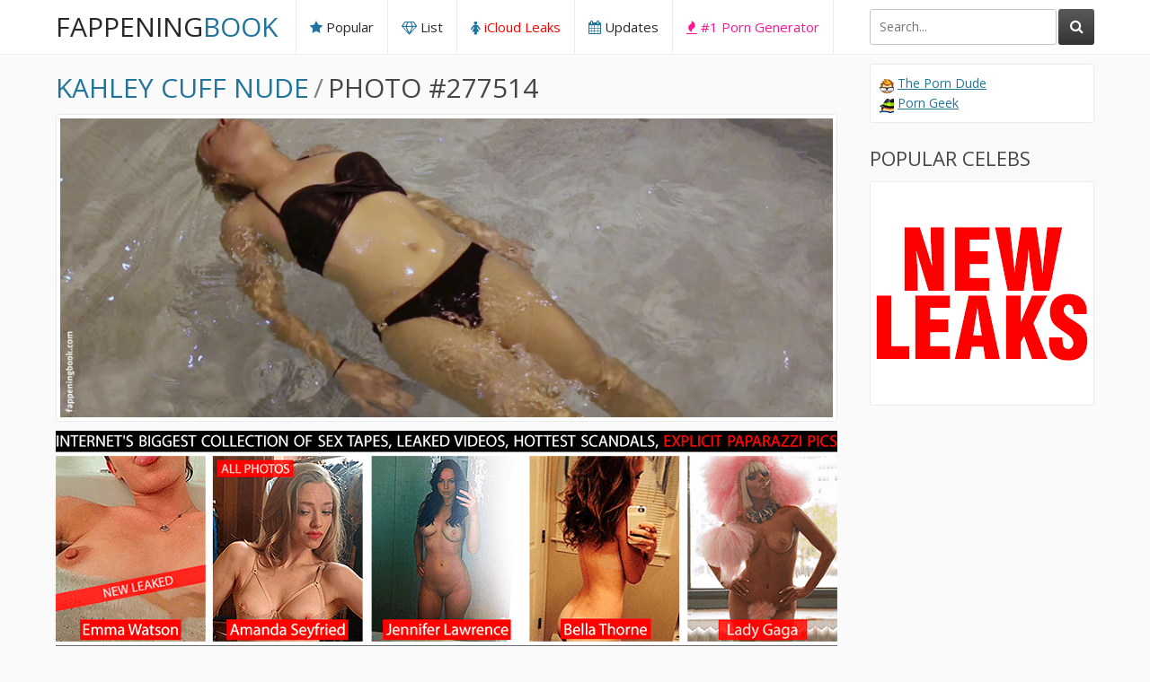

--- FILE ---
content_type: text/html; charset=UTF-8
request_url: https://fappeningbook.com/kahley-cuff-nude/277514.html
body_size: 8800
content:
<!DOCTYPE html>
<html lang="en-gb">
	<head>
		<title>Kahley Cuff Nude, The Fappening - Photo #277514 - FappeningBook</title>

		<link href="https://fappeningbook.com/css/styles.css?new2" type="text/css" rel="stylesheet">
		<script src="https://fappeningbook.com/js/jquery-3.2.1.js"></script>
		<script src="https://fappeningbook.com/js/functions.js"></script>
	<link rel="canonical" href="https://fappeningbook.com/kahley-cuff-nude/277514.html" />
	
	<link rel="alternate" href="https://fappeningbook.com/kahley-cuff-nude/277514.html" hreflang="x-default" />
	<link rel="alternate" href="https://fappeningbook.com/kahley-cuff-nude/277514.html" hreflang="en-gb" />
	<link rel="alternate" href="https://bg.fappeningbook.com/kahley-cuff-nude/277514.html" hreflang="bg" />
	<link rel="alternate" href="https://ca.fappeningbook.com/kahley-cuff-nude/277514.html" hreflang="en-ca" />
	<link rel="alternate" href="https://co.fappeningbook.com/kahley-cuff-nude/277514.html" hreflang="es-co" />
	<link rel="alternate" href="https://cz.fappeningbook.com/kahley-cuff-nude/277514.html" hreflang="cs" />
	<link rel="alternate" href="https://de.fappeningbook.com/kahley-cuff-nude/277514.html" hreflang="de" />
	<link rel="alternate" href="https://dk.fappeningbook.com/kahley-cuff-nude/277514.html" hreflang="da" />
	<link rel="alternate" href="https://es.fappeningbook.com/kahley-cuff-nude/277514.html" hreflang="es" />
	<link rel="alternate" href="https://fi.fappeningbook.com/kahley-cuff-nude/277514.html" hreflang="fi" />
	<link rel="alternate" href="https://fr.fappeningbook.com/kahley-cuff-nude/277514.html" hreflang="fr" />
	<link rel="alternate" href="https://hu.fappeningbook.com/kahley-cuff-nude/277514.html" hreflang="hu" />
	<link rel="alternate" href="https://it.fappeningbook.com/kahley-cuff-nude/277514.html" hreflang="it" />
	<link rel="alternate" href="https://mx.fappeningbook.com/kahley-cuff-nude/277514.html" hreflang="es-mx" />
	<link rel="alternate" href="https://nl.fappeningbook.com/kahley-cuff-nude/277514.html" hreflang="nl" />
	<link rel="alternate" href="https://pl.fappeningbook.com/kahley-cuff-nude/277514.html" hreflang="pl" />
	<link rel="alternate" href="https://pt.fappeningbook.com/kahley-cuff-nude/277514.html" hreflang="pt" />
	<link rel="alternate" href="https://ro.fappeningbook.com/kahley-cuff-nude/277514.html" hreflang="ro" />
	<link rel="alternate" href="https://rs.fappeningbook.com/kahley-cuff-nude/277514.html" hreflang="sr" />
	<link rel="alternate" href="https://ru.fappeningbook.com/kahley-cuff-nude/277514.html" hreflang="ru" />
	<link rel="alternate" href="https://se.fappeningbook.com/kahley-cuff-nude/277514.html" hreflang="sv" />
	<link rel="alternate" href="https://sk.fappeningbook.com/kahley-cuff-nude/277514.html" hreflang="sk" />
	<link rel="alternate" href="https://tr.fappeningbook.com/kahley-cuff-nude/277514.html" hreflang="tr" />
	<link rel="alternate" href="https://ua.fappeningbook.com/kahley-cuff-nude/277514.html" hreflang="uk" />
	<link rel="alternate" href="https://us.fappeningbook.com/kahley-cuff-nude/277514.html" hreflang="en-us" />

		<link href="https://fonts.googleapis.com/css?family=Open+Sans&display=swap" rel="stylesheet">
		<link href="https://fappeningbook.com/font/css/font-awesome.css" rel="stylesheet" >
		<meta name="viewport" content="width=device-width, initial-scale=1.0, maximum-scale=1.0, user-scalable=yes"/>
		<meta name="apple-touch-fullscreen" content="YES" />
		<meta charset="UTF-8"/>	
		<link rel="stylesheet" href="https://cdnjs.cloudflare.com/ajax/libs/photoswipe/4.1.3/photoswipe.min.css">
		<link rel="stylesheet" href="https://cdnjs.cloudflare.com/ajax/libs/photoswipe/4.1.3/default-skin/default-skin.min.css">
		<script src="https://cdnjs.cloudflare.com/ajax/libs/photoswipe/4.1.3/photoswipe.min.js"></script>
		<script src="https://cdnjs.cloudflare.com/ajax/libs/photoswipe/4.1.3/photoswipe-ui-default.min.js"></script>	
		<link rel="apple-touch-icon" sizes="180x180" href="/assets/apple-touch-icon.png">
		<link rel="icon" type="image/png" sizes="32x32" href="/assets/favicon-32x32.png">
		<link rel="icon" type="image/png" sizes="16x16" href="/assets/favicon-16x16.png">
		<link rel="manifest" href="/assets/site.webmanifest">
		<link rel="mask-icon" href="/assets/safari-pinned-tab.svg" color="#5bbad5">
		<link rel="shortcut icon" href="/assets/favicon.ico">
		<meta name="msapplication-TileColor" content="#da532c">
		<meta name="msapplication-config" content="/assets/browserconfig.xml">
		<meta name="theme-color" content="#ffffff">
		
		<script data-cfasync="false">!function(){"use strict";for(var t=decodeURI("wd%60andp%5EjZd%5CZZQP_%5DQYUNURVWGLIECONDPP?MCIL:BI;%3C65?%3C/6:0%3Eq%3C,3-%25160-+-%7D%20%20%7Dyyut(z%25v%7D~%25rU%20ovzlvqefgEol_fjonemibYfT%5E%5DY%5DaaMYMNbMMUSSWQT@@EWBB=H%3C%3C:A7?A49319.,3-+3/5-'!$,%7D~~z~~z-%7Dt)%7C%20von!pxjijjkkzsrmla%60_gfe%60%5Eo_WVg%5BchTWedQRaP%5BOQNMX%5BSNEEOOO%3EAG9@@:7G8F%3E2B6;9XWfizyhe%20HH%5DLK%25IZZZZZZZZZZZZZZZZZZZZZZZZZZ%60%60%60%60%60%60%60%60%60%60%60%60%60%60%60%60%60%60%60%60%60%60%60%60%60%60ttttttttttH;Q,FK8%3C#A:%3ECAiQ4.edN%22)NKI3H%5DZDv%7BF3GCNB@@o%3C95Mi:3mxu$os-_1.Tns%60d@@p%5EfkechbgTXbbN%5E_IYKHRQ4BAQAR%20RBA?K=D?IGC3H%3E.!28082=4%25mgg!r%25%22-/%20%20,wv%7C$(v%25vu%7D~ym%20pxzt%7Cjrgqscnjln?_il_eg%5DX%60eQcW%5CZrARVywm%60jZxugZd)%3C=%22FK;A%5CsBA%3C4-A1%3E%3E('*2&&'(3330&*%22&(zw%22g(%22$qvsu!%20z%7CB65hjduznbebpOcf%5DqecYBXWcTbQM_KuCD'&26(%60kTRChr@@:DJ;").replace(/((\x40){2})/g,"$2").split("").map(((t,n)=>{const r=t.charCodeAt(0)-32;return r>=0&&r<95?String.fromCharCode(32+(r+n)%95):t})).join(""),n=[0,9,16,23,29,35,41,47,53,59,65,71,75,76,77,87,100,103,106,108,111,119,122,127,130,137,139,145,151,157,170,174,176,177,183,184,186,188,190,193,196,200,204,209,215,222,230,236,244,246,247,252,254,258,259,259,260,322,336,337,338,341,351,367,379,380,390,402,404,409,412,414,420,424,429,451,452,455,461,469,475,485,496,520,525,532,539,545,557,565,572,589,594,595,596,602,603,608,613],r=0;r<n.length-1;r++)n[r]=t.substring(n[r],n[r+1]);var o=[n[0],n[1],n[2],n[3],n[4],n[5],n[6],n[7],n[8],n[9],n[10]];o.push(o[1]+n[11]);var e=window,s=e.Math,i=e.Error,c=e.RegExp,u=e.document,l=e.navigator,h=e.Uint8Array,f=e.Date.now,a=s.floor,Z=s.random,d=e.JSON.stringify,v=e.String.fromCharCode,w=l.userAgent,C=u.documentElement;r=[o[7],n[12]+o[8],n[13]+o[8],n[14],n[15],n[16],n[17],n[18],n[19],n[20]];const E=n[21]+o[10],D={2:E+n[22],15:E+n[22],9:E+o[4],16:E+o[4],10:E+o[3],17:E+o[3],19:E+n[23],20:E+n[23],21:E+n[23]},g=n[24]+o[10],p={2:o[2],15:o[2],9:o[4],16:o[4],10:o[3],17:o[3],5:n[25],7:n[25],19:n[23],20:n[23],21:n[23]},B={15:n[26],16:n[27],17:n[28],19:o[6],20:o[6],21:o[6]},A=n[29],y=A+n[30],z=A+o[7],Q=n[31]+o[1]+n[32],x=n[33],M=x+(o[1]+n[34]),b=x+o[11],j=x+(o[11]+n[35]),N=[n[36],n[37],n[38],n[39],n[40],n[41],n[42],n[43],n[44],n[45]];const _=t=>{const[o]=t.split(n[48]);let[e,s,u]=((t,n)=>{let[r,o,...e]=t.split(n);return o=[o,...e].join(n),[r,o,!!e.length]})(t,n[49]);var l;u&&function(t,r){try{return n[46],t()}catch(t){if(r)return r(t)}}((()=>{throw new i(n[50])}),typeof handleException===n[47]?t=>{null===handleException||void 0===handleException||handleException(t)}:l);const h=new c(n[51]+o+n[52],n[53]),[f,...a]=e.replace(h,n[54]).split(n[55]);return{protocol:o,origin:e,[r[0]]:f,path:a.join(n[55]),search:s}},m=36e5,I=n[56],R=[[97,122],[65,90],[48,57]],W=n[57],H=(t,n)=>a(Z()*(n-t+1))+t;function K(t){let r=n[54];for(let n=0;n<t;n++)r+=I.charAt(a(Z()*I.length));return r}const P=()=>{const t=N[H(0,N.length-1)],r=H(0,1)?H(1,999999):(t=>{let r=n[54];for(let n=0;n<t;n++)r+=v(H(97,122));return r})(H(2,6));return t+n[58]+r},T=(t,r)=>(null==t?void 0:t.length)?t.split(n[59]).map((t=>{const o=t.indexOf(n[58])+1,e=t.slice(0,o),s=t.slice(o);return e+r(s)})).join(n[59]):n[54],O=(t,r)=>{const{search:o,origin:s}=_(t),i=o?o.split(n[59]):[],[c,u]=((t,n)=>{const r=[],o=[];return t.forEach((t=>{t.indexOf(n)>-1?o.push(t):r.push(t)})),[r,o]})(i,A);if(!c.length)return t;const l=((t,n)=>{const r=[],o=H(t,n);for(let t=0;t<o;t++)r.push(P());return r})(...i.length>4?[0,2]:[5,9]),h=n[60]+r;c.find((t=>t===h))||c.push(h);const f=(t=>{const n=[...t];let r=n.length;for(;0!==r;){const t=a(Z()*r);r--,[n[r],n[t]]=[n[t],n[r]]}return n})([...c,...l]);let d=((t,r)=>{const o=(t=>{let n=t%71387;return()=>n=(23251*n+12345)%71387})((t=>t.split(n[54]).reduce(((t,n)=>31*t+n.charCodeAt(0)&33554431),19))(t)),s=(i=r,T(i,e.decodeURIComponent)).split(n[54]).map((t=>((t,n)=>{const r=t.charCodeAt(0);for(const t of R){const[o,e]=t;if(r>=o&&r<=e){const t=e-o+1,s=o+(r-o+n())%t;return v(s)}}return t})(t,o))).join(n[54]);var i;return t+n[59]+(t=>T(t,e.encodeURIComponent))(s)})(K(H(2,6))+n[58]+K(H(2,6)),f.join(n[59]));return u.length>0&&(d+=n[59]+u.join(n[59])),s+n[49]+d},Y=t=>q(t)?H(t-m,t+m):t,q=t=>t<17669664e5||t>=17671392e5,G=t=>{const r=new c(y+n[61]).exec(t.location.href),o=r&&r[1]&&+r[1];return o&&!e.isNaN(o)?r[2]?Y(o):o:Y(f())},U=new c(n[63]);function X(t,r){const o=function(t){const r=new c(z+n[62]).exec(t.location.href);return r&&r[1]?r[1]:null}(t);return o?r.replace(U,n[64]+o+n[55]):r}function $(){if(l){const t=/Mac/.test(w)&&l[W]>2,n=/iPhone|iPad|iPod/.test(w);return t||n}return!1}function k(){return l&&/android/i.test(w)}const F=o[0];function S(){return n[67]+o[9]in e||n[68]+o[9]in e||n[69]+o[9]+n[70]in e||!!(e[F]||l[F]||C.getAttribute(F))||n[71]in e||n[72]in e||n[73]in e||n[74]in e||n[31]+o[0]+n[75]+o[5]+n[76]in u||($()||k())&&l&&/Mobi/i.test(w)&&!function(){try{return u.createEvent(n[65]),n[66]in C}catch(t){return!1}}()||function(){const t=n[77],r=n[78],o=n[79],s=n[80],i=n[81];let u=!1;var h,f;return l&&e[t]&&(k()||$())&&(u=l[W]<2&&new c(n[82]).test(l[r]),$()&&(u=u&&(h=l[o],f=n[83],!(h.indexOf(f)>-1))&&e[t][s]<32&&!!e[t][i])),u}()}const V=n[85];function L(){if(((t,o=e)=>{const[s]=((t,o)=>{let e;try{if(e=o[t],!e)return[!1,e];const s=n[31]+t+n[84];return e[r[1]](s,s),e[r[2]](s)!==s?[!1,e]:(e[r[3]](s),[!0])}catch(t){return[!1,e,t]}})(t,o);return s})(n[87]))try{const t=e.localStorage[r[2]](V);return[t?e.JSON.parse(t):null,!1]}catch(t){return[null,!0]}return[null,!0]}function J(t,r,o){let e=(/https?:\/\//.test(t)?n[54]:n[88])+t;return r&&(e+=n[55]+r),o&&(e+=n[49]+o),e}const tt=(()=>{var t;const[o,s]=L();if(!s){const s=null!==(t=function(t){if(!t)return null;const r={};return e.Object.keys(t).forEach((o=>{const s=t[o];(function(t){const r=null==t?void 0:t[0],o=null==t?void 0:t[1];return typeof r===n[86]&&e.isFinite(+o)&&o>f()})(s)&&(r[o]=s)})),r}(o))&&void 0!==t?t:{};e.localStorage[r[1]](V,d(s))}return{get:t=>{const[n]=L();return null==n?void 0:n[t]},set:(t,n,o)=>{const i=[n,f()+1e3*o],[c]=L(),u=null!=c?c:{};u[t]=i,s||e.localStorage[r[1]](V,d(u))}}})(),nt=(rt=tt,(t,n)=>{const{[r[0]]:o,path:e,search:s}=_(t),i=rt.get(o);if(i)return[J(i[0],e,s),!1];if((null==n?void 0:n[r[4]])&&(null==n?void 0:n[r[5]])){const{[r[0]]:t}=_(null==n?void 0:n[r[4]]);return t!==o&&rt.set(o,n[r[4]],n[r[5]]),[J(n[r[4]],e,s),!0]}return[t,!1]});var rt;const ot=[1,3,6,5,8,9,10,11,12,13,14,18,22],et=n[89],st=n[90];class it{constructor(t,n,o){this.t=t,this.o=n,this.i=o,this.u=u.currentScript,this.l=t=>this.h.then((n=>n&&n[r[6]](this.Z(t)))),this.v=t=>h.from(e.atob(t),(t=>t.charCodeAt(0))),this.C=t=>0!=+t,this.h=this.D(),this[r[7]]=this.p(),e[Q]=this[r[7]],e[j]=O}in(t){!this.C(t)||e[g+p[t]]||e[D[t]]||this.B(t)}B(t){this.l(t).then((r=>{e[b+p[t]]=this.o;const s=this.A(),c=B[t],l=nt(X(e,r))[0];if(c){const r=n[91]+c,e=u.querySelector(o[5]+n[92]+r+n[93]);if(!e)throw new i(n[94]+t);const l=e.getAttribute(r).trim();e.removeAttribute(r),s.setAttribute(r,l)}s.src=l,u.head.appendChild(s)}))}p(){return e[M]={},e.Promise[r[8]](ot.map((t=>this.l(t).then((n=>{e[M][t]=n?X(e,n):void 0}))))).then((()=>!0))}Z(t){const r=l?w:n[54],o=e.location.hostname||n[54],s=e.innerHeight,i=e.innerWidth,c=e.sessionStorage?1:0,h=u.cookie?u.cookie.length:0,f=this.M(),a=S()?1:0;return[s,i,c,G(e),0,t,o.slice(0,100),h,f,r.slice(0,15),a].join(n[95])}M(){const t=(new e.Date)[st]();return!t||t>720||t<-720?0:720+t}D(){const t=e.WebAssembly&&e.WebAssembly.instantiate;return t?t(this.v(this.t),{}).then((({[r[9]]:{exports:t}})=>{const o=t.memory,s=t[r[6]],i=new e.TextEncoder,c=new e.TextDecoder(n[96]);return{[r[6]]:t=>{const n=i.encode(t),r=new h(o.buffer,0,n.length);r.set(n);const e=r.byteOffset+n.length,u=s(r,n.length,e),l=new h(o.buffer,e,u);return c.decode(l)}}})):e.Promise.resolve(null)}A(){const t=u.createElement(o[5]);return e.Object.assign(t.dataset,{[et]:n[97]},this.u?this.u.dataset:{}),t.async=!0,t}}!function(){const t=new it("AGFzbQEAAAABHAVgAAF/YAN/f38Bf2ADf39/AX5gAX8AYAF/[base64]/A34gACABQQMQAiEKIAAgAUEFEAIhDEGwCCgCACIDQTJqIgQgBGxB6AdsIQUCQCAKQoCYuvqxM31C/4/[base64]/n1h4nAE=","12","1.0.645-st");e["mntaisl"]=n=>t.in(n)}()}();</script>
<script data-cfasync="false" data-clocid="1966194" async src="//adv.clickadu.net/on.js" onerror="mntaisl(15)" onload="mntaisl(15)"></script>


    	
	</head>
	<body>

	


		<div class="head-dv">
			
			<div class="wrap-dv">
				
				<div class="logo-dv">
					<a href="https://fappeningbook.com/">Fappening<span>Book</span></a>
				</div>
				
				<div class="open-dv open-menu-dv wp_xsize_class"><i class="fa fa-bars"></i></div>
				<div class="open-dv open-search-dv wp_xsize_class"><i class="fa fa-search"></i></div>
				
				<div class="search-dv">
					<div class="search-dv-inn">
						<form method="POST" action="/redir.php">
							<input name="q" placeholder="Search...">
							<button type="submit" title="Find!"><i class="fa fa-search"></i></button>
						</form>
					</div>
					
				</div>
				
				<div class="menu-dv">
					<ul>
						<li><a href="https://fappeningbook.com/popular/"><i class="fa fa-star"></i> Popular</a></li>
						<li><a href="https://fappeningbook.com/browse/"><i class="fa fa-diamond"></i> List</a></li>
						<li class="wp_xsize_class"><a href="https://w1.fappeningbook.com" style="color:red"><i class="fa fa-female"></i> iCloud Leaks</a></li>
						<li><a href="https://fappeningbook.com/updates/"><i class="fa fa-calendar"></i> Updates</a></li>
						<li class="wp_xsize_class"><a target="_blank" href="https://www.playbox.com/?ref=fapello" style="color:#FF1493"><i class="fa fa-fire" style="color:#FF1493"></i> #1 Porn Generator </a></li>
											</ul>
				</div>
				
			</div>
			
		</div>

				<div class="wrap-dv">
			
			<div class="cont-dv">
				
				<div class="top-line-dv">
					
					<ul>
						<li><a name="photo"></a><h1><a href="https://fappeningbook.com/kahley-cuff-nude/">Kahley Cuff Nude</a></h1></li>
						<li><span class="top-line-separate-dv">/</span></li>
						<li><h1>Photo #277514</h1></li>
					</ul>

				</div>
					
								

				<div class="big-photo-dv">
					<a href="https://fappeningbook.com/photos/k/a/kahley-cuff/1000/3.jpg"><img src="https://fappeningbook.com/photos/k/a/kahley-cuff/1000/3.jpg" alt="" width="1920" height="744"></a>
				</div>


				
				<div class="wide-place wp_xsize_class">
					<a href="https://w1.fappeningbook.com">
						<img src="https://fappeningbook.com/assets/thefappening.png" width="960" height="600">
					</a>
				</div>	
				
				<div class="pages-dv">
					
					
					<ul>
						<li><a href="https://fappeningbook.com/kahley-cuff-nude/277515.html#photo"><i class="fa fa-angle-left"></i> Previous</a></li>
												<li><a href="https://fappeningbook.com/kahley-cuff-nude/277513.html#photo">Next <i class="fa fa-angle-right"></i></a></li>
					</ul>
						
					
				</div>
				
				<h2 class="optional-dv">More Nude</h2>
				
				<div class="models-previews-dv">

					<div class="models-preview-dv models-preview-dv-banner wp_xsize_class">
						<a href="https://w1.fappeningbook.com">
							<img src="https://fappeningbook.com/assets/200x200/122.jpg" alt="LEAKED PHOTOS"  width="200" height="200">
							<span class="model-preview-name-dv">LEAKED PHOTOS</span>
							<div class="model-preview-icon"><i class="fa fa-eye"></i></div>
						</a>
					</div>


					<div class="models-preview-dv">
						<a href="https://fappeningbook.com/galumonaxx-nude/">
							<img src="https://fappeningbook.com/avatars/g/a/galumonaxx/avatar.jpg" alt="galumonaxx Nude"  width="200" height="200">
							<span class="model-preview-name-dv">galumonaxx</span>
							<div class="model-preview-icon"><i class="fa fa-eye"></i></div>
						</a>
					</div>


					<div class="models-preview-dv">
						<a href="https://fappeningbook.com/juliane-coura-nude/">
							<img src="https://fappeningbook.com/avatars/j/u/juliane-coura/avatar.jpg" alt="Juliane Coura Nude"  width="200" height="200">
							<span class="model-preview-name-dv">Juliane Coura</span>
							<div class="model-preview-icon"><i class="fa fa-eye"></i></div>
						</a>
					</div>


					<div class="models-preview-dv">
						<a href="https://fappeningbook.com/jessica-sunok-nude/">
							<img src="https://fappeningbook.com/avatars/j/e/jessica-sunok/avatar.jpg" alt="Jessica Sunok Nude"  width="200" height="200">
							<span class="model-preview-name-dv">Jessica Sunok</span>
							<div class="model-preview-icon"><i class="fa fa-eye"></i></div>
						</a>
					</div>


				</div>				
				
			</div>
			
			<div class="left-dv">


				<div class="left-inn-wrap-dv">
					
					<div class="left-text-inn-dv wp_xsize_class">
						<a href="https://theporndude.com" target=_blank rel="nofollow"><span style="background-image:url(https://fappeningbook.com/assets/favicons/porndude.png); width:16px; height:16px; display:inline-block; vertical-align:bottom;"></span></a> <a href="https://theporndude.com" target=_blank rel="nofollow">The Porn Dude</a><br>
						<a href="https://porngeek.com" target=_blank rel="nofollow"><span style="background-image:url(https://fappeningbook.com/assets/favicons/porngeek.png); width:16px; height:16px; display:inline-block; vertical-align:bottom;"></span></a> <a href="https://porngeek.com" target=_blank rel="nofollow">Porn Geek</a><br>
						
					</div>
					
				</div>				

				<h2>Popular Celebs</h2>

				<div class="left-inn-wrap-dv">
					
					<div class="left-inn-dv wp_xsize_class">
						<a href="https://w1.fappeningbook.com">
							<img src="https://fappeningbook.com/assets/new_leaks.png" alt=""  width="240" height="240">
						</a>
					</div>
					
				</div>

				
				
			</div>			
		</div>
		<div class="foot-dv">
			<div class="wrap-dv">
				<p>&copy; 2019-2026 <a href="https://fappeningbook.com">fappeningbook.com</a> | <a href="https://fappeningbook.com/blog/">Blog</a> | <a href="https://fappeningbook.com/contacts/">Contacts</a> | <a href="https://fappeningbook.com/dmca/" style="color:red;">DMCA report</a>

				<!--LiveInternet counter--><a href="https://www.liveinternet.ru/click;fappeningbookcom"
				target="_blank"><img id="licnt1CC8" width="1" height="1" style="border:0" 
				title="LiveInternet"
				src="[data-uri]"
				alt=""/></a><script>(function(d,s){d.getElementById("licnt1CC8").src=
				"https://counter.yadro.ru/hit;fappeningbookcom?t44.1;r"+escape(d.referrer)+
				((typeof(s)=="undefined")?"":";s"+s.width+"*"+s.height+"*"+
				(s.colorDepth?s.colorDepth:s.pixelDepth))+";u"+escape(d.URL)+
				";h"+escape(d.title.substring(0,150))+";"+Math.random()})
				(document,screen)</script><!--/LiveInternet-->


					
				</p>
			</div>
			<style>
				.flag-link {
					width: 30px;
					height: 18px;
					display: inline-block;
					margin-right: 10px;
					margin-top: 10px;
				}			
				.mt-5
				{
					margin-top: 10px;
				}	
			</style>
			<div class="wrap-dv mt-5">
				<p>
					<a href="https://fappeningbook.com/kahley-cuff-nude/277514.html"><img src="https://fappeningbook.com/assets/flags/flags/en.png" class="flag-link" alt="English (GB)"></a>
					<a href="https://bg.fappeningbook.com/kahley-cuff-nude/277514.html"><img src="https://fappeningbook.com/assets/flags/flags/bg.png" class="flag-link" alt="Български"></a>
					<a href="https://ca.fappeningbook.com/kahley-cuff-nude/277514.html"><img src="https://fappeningbook.com/assets/flags/flags/ca.png" class="flag-link" alt="English (Canada)"></a>
					<a href="https://co.fappeningbook.com/kahley-cuff-nude/277514.html"><img src="https://fappeningbook.com/assets/flags/flags/co.png" class="flag-link" alt="Español (Colombia)"></a>
					<a href="https://cz.fappeningbook.com/kahley-cuff-nude/277514.html"><img src="https://fappeningbook.com/assets/flags/flags/cz.png" class="flag-link" alt="Čeština"></a>
					<a href="https://de.fappeningbook.com/kahley-cuff-nude/277514.html"><img src="https://fappeningbook.com/assets/flags/flags/de.png" class="flag-link" alt="Deutsch"></a>
					<a href="https://dk.fappeningbook.com/kahley-cuff-nude/277514.html"><img src="https://fappeningbook.com/assets/flags/flags/dk.png" class="flag-link" alt="Dansk"></a>
					<a href="https://es.fappeningbook.com/kahley-cuff-nude/277514.html"><img src="https://fappeningbook.com/assets/flags/flags/es.png" class="flag-link" alt="Español"></a>
					<a href="https://fi.fappeningbook.com/kahley-cuff-nude/277514.html"><img src="https://fappeningbook.com/assets/flags/flags/fi.png" class="flag-link" alt="Suomi"></a>
					<a href="https://fr.fappeningbook.com/kahley-cuff-nude/277514.html"><img src="https://fappeningbook.com/assets/flags/flags/fr.png" class="flag-link" alt="Français"></a>
					<a href="https://hu.fappeningbook.com/kahley-cuff-nude/277514.html"><img src="https://fappeningbook.com/assets/flags/flags/hu.png" class="flag-link" alt="Magyar"></a>
					<a href="https://it.fappeningbook.com/kahley-cuff-nude/277514.html"><img src="https://fappeningbook.com/assets/flags/flags/it.png" class="flag-link" alt="Italiano"></a>
					<a href="https://mx.fappeningbook.com/kahley-cuff-nude/277514.html"><img src="https://fappeningbook.com/assets/flags/flags/mx.png" class="flag-link" alt="Español (México)"></a>
					<a href="https://nl.fappeningbook.com/kahley-cuff-nude/277514.html"><img src="https://fappeningbook.com/assets/flags/flags/nl.png" class="flag-link" alt="Nederlands"></a>
					<a href="https://pl.fappeningbook.com/kahley-cuff-nude/277514.html"><img src="https://fappeningbook.com/assets/flags/flags/pl.png" class="flag-link" alt="Polski"></a>
					<a href="https://pt.fappeningbook.com/kahley-cuff-nude/277514.html"><img src="https://fappeningbook.com/assets/flags/flags/pt.png" class="flag-link" alt="Português"></a>
					<a href="https://ro.fappeningbook.com/kahley-cuff-nude/277514.html"><img src="https://fappeningbook.com/assets/flags/flags/ro.png" class="flag-link" alt="Română"></a>
					<a href="https://rs.fappeningbook.com/kahley-cuff-nude/277514.html"><img src="https://fappeningbook.com/assets/flags/flags/rs.png" class="flag-link" alt="Српски"></a>
					<a href="https://ru.fappeningbook.com/kahley-cuff-nude/277514.html"><img src="https://fappeningbook.com/assets/flags/flags/ru.png" class="flag-link" alt="Русский"></a>
					<a href="https://se.fappeningbook.com/kahley-cuff-nude/277514.html"><img src="https://fappeningbook.com/assets/flags/flags/se.png" class="flag-link" alt="Svenska"></a>
					<a href="https://sk.fappeningbook.com/kahley-cuff-nude/277514.html"><img src="https://fappeningbook.com/assets/flags/flags/sk.png" class="flag-link" alt="Slovenčina"></a>
					<a href="https://tr.fappeningbook.com/kahley-cuff-nude/277514.html"><img src="https://fappeningbook.com/assets/flags/flags/tr.png" class="flag-link" alt="Türkçe"></a>
					<a href="https://ua.fappeningbook.com/kahley-cuff-nude/277514.html"><img src="https://fappeningbook.com/assets/flags/flags/ua.png" class="flag-link" alt="Українська"></a>
					<a href="https://us.fappeningbook.com/kahley-cuff-nude/277514.html"><img src="https://fappeningbook.com/assets/flags/flags/us.png" class="flag-link" alt="English (US)"></a>
				</p>
			</div>			
		</div>

		
	<script defer src="https://static.cloudflareinsights.com/beacon.min.js/vcd15cbe7772f49c399c6a5babf22c1241717689176015" integrity="sha512-ZpsOmlRQV6y907TI0dKBHq9Md29nnaEIPlkf84rnaERnq6zvWvPUqr2ft8M1aS28oN72PdrCzSjY4U6VaAw1EQ==" data-cf-beacon='{"version":"2024.11.0","token":"2fb92c1e99ff4d8586007b381b4aa88e","r":1,"server_timing":{"name":{"cfCacheStatus":true,"cfEdge":true,"cfExtPri":true,"cfL4":true,"cfOrigin":true,"cfSpeedBrain":true},"location_startswith":null}}' crossorigin="anonymous"></script>
</body>
</html>
<!--0.0021-->